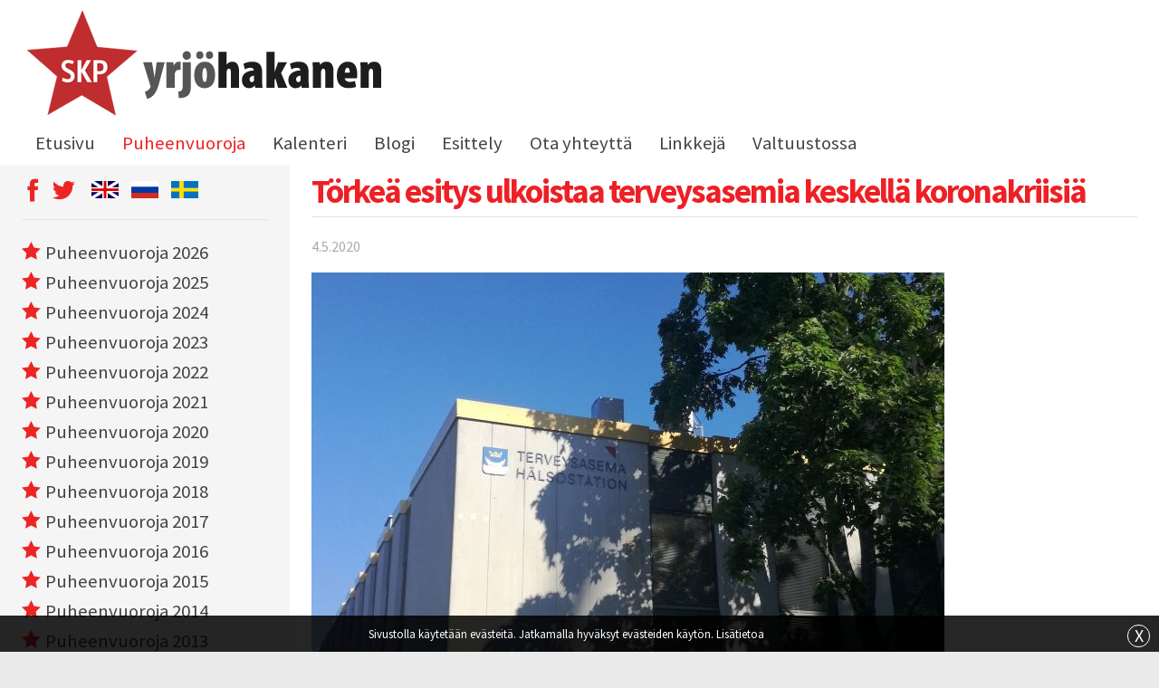

--- FILE ---
content_type: text/html; charset=UTF-8
request_url: https://www.yrjohakanen.fi/torkea-esitys-ulkoistaa-terveysasemia-keskella-koronakriisia/
body_size: 9248
content:
<!doctype html>
<html lang="fi">
<head>
	<title>Törkeä esitys ulkoistaa terveysasemia keskellä koronakriisiä &raquo; Yrjö Hakanen</title>
	<meta http-equiv="Content-Type" content="text/html; charset=UTF-8"/>
	<meta name="viewport" content="width=device-width, initial-scale=1.0">
	<link href="https://fonts.googleapis.com/css?family=Source+Sans+Pro:300,400,700" rel="stylesheet">
	<!--[if lt IE 9]>
	<script src="//html5shiv.googlecode.com/svn/trunk/html5.js"></script>
	<script src="http://ie7-js.googlecode.com/svn/version/2.1(beta4)/IE8.js"></script>
	<![endif]-->
	<meta name='robots' content='index, follow, max-image-preview:large, max-snippet:-1, max-video-preview:-1' />

	<!-- This site is optimized with the Yoast SEO plugin v21.1 - https://yoast.com/wordpress/plugins/seo/ -->
	<link rel="canonical" href="https://www.yrjohakanen.fi/torkea-esitys-ulkoistaa-terveysasemia-keskella-koronakriisia/" />
	<meta property="og:locale" content="fi_FI" />
	<meta property="og:type" content="article" />
	<meta property="og:title" content="Törkeä esitys ulkoistaa terveysasemia keskellä koronakriisiä" />
	<meta property="og:description" content="&nbsp; Helsingin sote-lautakunnalle esitetään yli 40 000 asukkaan terveysasemapalvelujen ulkoistamista yksityisten yritysten hoidettavaksi. Esityksen mukaan Kannelmäessä lopetetaan kaupungin terveysasema ja hankitaan palvelut yksityiseltä tuottajalta. Keskustan alueella ulkoistetaan 20 000 asukkaan palvelut yksityiselle yritykselle. Ulkoistamista perustellaan päätösehdotuksessa palvelujen tarpeen kasvulla, henkilöstöresurssien saatavuuden parantamisella, hoitoon pääsyn viiveillä, ”benchmarking-kohteen puuttumisella” ja eroilla terveysasemien toiminnassa. Näiden sanojen taakse peitetään se, että [&hellip;]" />
	<meta property="og:url" content="https://www.yrjohakanen.fi/torkea-esitys-ulkoistaa-terveysasemia-keskella-koronakriisia/" />
	<meta property="og:site_name" content="Yrjö Hakanen" />
	<meta property="article:published_time" content="2020-05-04T10:19:31+00:00" />
	<meta property="article:modified_time" content="2020-05-04T10:58:59+00:00" />
	<meta property="og:image" content="https://www.yrjohakanen.fi/wp-content/uploads/2020/05/kannelmäen-terveysasema.jpg" />
	<meta property="og:image:width" content="699" />
	<meta property="og:image:height" content="487" />
	<meta property="og:image:type" content="image/jpeg" />
	<meta name="author" content="Yrjö Hakanen" />
	<meta name="twitter:label1" content="Kirjoittanut" />
	<meta name="twitter:data1" content="Yrjö Hakanen" />
	<meta name="twitter:label2" content="Arvioitu lukuaika" />
	<meta name="twitter:data2" content="3 minuuttia" />
	<script type="application/ld+json" class="yoast-schema-graph">{"@context":"https://schema.org","@graph":[{"@type":"WebPage","@id":"https://www.yrjohakanen.fi/torkea-esitys-ulkoistaa-terveysasemia-keskella-koronakriisia/","url":"https://www.yrjohakanen.fi/torkea-esitys-ulkoistaa-terveysasemia-keskella-koronakriisia/","name":"Törkeä esitys ulkoistaa terveysasemia keskellä koronakriisiä","isPartOf":{"@id":"https://www.yrjohakanen.fi/#website"},"primaryImageOfPage":{"@id":"https://www.yrjohakanen.fi/torkea-esitys-ulkoistaa-terveysasemia-keskella-koronakriisia/#primaryimage"},"image":{"@id":"https://www.yrjohakanen.fi/torkea-esitys-ulkoistaa-terveysasemia-keskella-koronakriisia/#primaryimage"},"thumbnailUrl":"https://www.yrjohakanen.fi/wp-content/uploads/2020/05/kannelmäen-terveysasema.jpg","datePublished":"2020-05-04T10:19:31+00:00","dateModified":"2020-05-04T10:58:59+00:00","author":{"@id":"https://www.yrjohakanen.fi/#/schema/person/dd35b971bff4e8605f91d523365567ec"},"breadcrumb":{"@id":"https://www.yrjohakanen.fi/torkea-esitys-ulkoistaa-terveysasemia-keskella-koronakriisia/#breadcrumb"},"inLanguage":"fi","potentialAction":[{"@type":"ReadAction","target":["https://www.yrjohakanen.fi/torkea-esitys-ulkoistaa-terveysasemia-keskella-koronakriisia/"]}]},{"@type":"ImageObject","inLanguage":"fi","@id":"https://www.yrjohakanen.fi/torkea-esitys-ulkoistaa-terveysasemia-keskella-koronakriisia/#primaryimage","url":"https://www.yrjohakanen.fi/wp-content/uploads/2020/05/kannelmäen-terveysasema.jpg","contentUrl":"https://www.yrjohakanen.fi/wp-content/uploads/2020/05/kannelmäen-terveysasema.jpg","width":699,"height":487},{"@type":"BreadcrumbList","@id":"https://www.yrjohakanen.fi/torkea-esitys-ulkoistaa-terveysasemia-keskella-koronakriisia/#breadcrumb","itemListElement":[{"@type":"ListItem","position":1,"name":"Home","item":"https://www.yrjohakanen.fi/"},{"@type":"ListItem","position":2,"name":"Törkeä esitys ulkoistaa terveysasemia keskellä koronakriisiä"}]},{"@type":"WebSite","@id":"https://www.yrjohakanen.fi/#website","url":"https://www.yrjohakanen.fi/","name":"Yrjö Hakanen","description":"","potentialAction":[{"@type":"SearchAction","target":{"@type":"EntryPoint","urlTemplate":"https://www.yrjohakanen.fi/?s={search_term_string}"},"query-input":"required name=search_term_string"}],"inLanguage":"fi"},{"@type":"Person","@id":"https://www.yrjohakanen.fi/#/schema/person/dd35b971bff4e8605f91d523365567ec","name":"Yrjö Hakanen","url":"https://www.yrjohakanen.fi/author/yrjohakanen/"}]}</script>
	<!-- / Yoast SEO plugin. -->


<link rel="alternate" type="application/rss+xml" title="Yrjö Hakanen &raquo; Törkeä esitys ulkoistaa terveysasemia keskellä koronakriisiä kommenttien syöte" href="https://www.yrjohakanen.fi/torkea-esitys-ulkoistaa-terveysasemia-keskella-koronakriisia/feed/" />
<script type="text/javascript">
window._wpemojiSettings = {"baseUrl":"https:\/\/s.w.org\/images\/core\/emoji\/14.0.0\/72x72\/","ext":".png","svgUrl":"https:\/\/s.w.org\/images\/core\/emoji\/14.0.0\/svg\/","svgExt":".svg","source":{"concatemoji":"https:\/\/www.yrjohakanen.fi\/wp-includes\/js\/wp-emoji-release.min.js?ver=588e0ec0873db81072c441cddb569b36"}};
/*! This file is auto-generated */
!function(e,a,t){var n,r,o,i=a.createElement("canvas"),p=i.getContext&&i.getContext("2d");function s(e,t){var a=String.fromCharCode,e=(p.clearRect(0,0,i.width,i.height),p.fillText(a.apply(this,e),0,0),i.toDataURL());return p.clearRect(0,0,i.width,i.height),p.fillText(a.apply(this,t),0,0),e===i.toDataURL()}function c(e){var t=a.createElement("script");t.src=e,t.defer=t.type="text/javascript",a.getElementsByTagName("head")[0].appendChild(t)}for(o=Array("flag","emoji"),t.supports={everything:!0,everythingExceptFlag:!0},r=0;r<o.length;r++)t.supports[o[r]]=function(e){if(p&&p.fillText)switch(p.textBaseline="top",p.font="600 32px Arial",e){case"flag":return s([127987,65039,8205,9895,65039],[127987,65039,8203,9895,65039])?!1:!s([55356,56826,55356,56819],[55356,56826,8203,55356,56819])&&!s([55356,57332,56128,56423,56128,56418,56128,56421,56128,56430,56128,56423,56128,56447],[55356,57332,8203,56128,56423,8203,56128,56418,8203,56128,56421,8203,56128,56430,8203,56128,56423,8203,56128,56447]);case"emoji":return!s([129777,127995,8205,129778,127999],[129777,127995,8203,129778,127999])}return!1}(o[r]),t.supports.everything=t.supports.everything&&t.supports[o[r]],"flag"!==o[r]&&(t.supports.everythingExceptFlag=t.supports.everythingExceptFlag&&t.supports[o[r]]);t.supports.everythingExceptFlag=t.supports.everythingExceptFlag&&!t.supports.flag,t.DOMReady=!1,t.readyCallback=function(){t.DOMReady=!0},t.supports.everything||(n=function(){t.readyCallback()},a.addEventListener?(a.addEventListener("DOMContentLoaded",n,!1),e.addEventListener("load",n,!1)):(e.attachEvent("onload",n),a.attachEvent("onreadystatechange",function(){"complete"===a.readyState&&t.readyCallback()})),(e=t.source||{}).concatemoji?c(e.concatemoji):e.wpemoji&&e.twemoji&&(c(e.twemoji),c(e.wpemoji)))}(window,document,window._wpemojiSettings);
</script>
<style type="text/css">
img.wp-smiley,
img.emoji {
	display: inline !important;
	border: none !important;
	box-shadow: none !important;
	height: 1em !important;
	width: 1em !important;
	margin: 0 0.07em !important;
	vertical-align: -0.1em !important;
	background: none !important;
	padding: 0 !important;
}
</style>
	<link rel="stylesheet" href="https://www.yrjohakanen.fi/wp-content/cache/minify/50fc7.css" media="all" />



<style id='global-styles-inline-css' type='text/css'>
body{--wp--preset--color--black: #000000;--wp--preset--color--cyan-bluish-gray: #abb8c3;--wp--preset--color--white: #ffffff;--wp--preset--color--pale-pink: #f78da7;--wp--preset--color--vivid-red: #cf2e2e;--wp--preset--color--luminous-vivid-orange: #ff6900;--wp--preset--color--luminous-vivid-amber: #fcb900;--wp--preset--color--light-green-cyan: #7bdcb5;--wp--preset--color--vivid-green-cyan: #00d084;--wp--preset--color--pale-cyan-blue: #8ed1fc;--wp--preset--color--vivid-cyan-blue: #0693e3;--wp--preset--color--vivid-purple: #9b51e0;--wp--preset--gradient--vivid-cyan-blue-to-vivid-purple: linear-gradient(135deg,rgba(6,147,227,1) 0%,rgb(155,81,224) 100%);--wp--preset--gradient--light-green-cyan-to-vivid-green-cyan: linear-gradient(135deg,rgb(122,220,180) 0%,rgb(0,208,130) 100%);--wp--preset--gradient--luminous-vivid-amber-to-luminous-vivid-orange: linear-gradient(135deg,rgba(252,185,0,1) 0%,rgba(255,105,0,1) 100%);--wp--preset--gradient--luminous-vivid-orange-to-vivid-red: linear-gradient(135deg,rgba(255,105,0,1) 0%,rgb(207,46,46) 100%);--wp--preset--gradient--very-light-gray-to-cyan-bluish-gray: linear-gradient(135deg,rgb(238,238,238) 0%,rgb(169,184,195) 100%);--wp--preset--gradient--cool-to-warm-spectrum: linear-gradient(135deg,rgb(74,234,220) 0%,rgb(151,120,209) 20%,rgb(207,42,186) 40%,rgb(238,44,130) 60%,rgb(251,105,98) 80%,rgb(254,248,76) 100%);--wp--preset--gradient--blush-light-purple: linear-gradient(135deg,rgb(255,206,236) 0%,rgb(152,150,240) 100%);--wp--preset--gradient--blush-bordeaux: linear-gradient(135deg,rgb(254,205,165) 0%,rgb(254,45,45) 50%,rgb(107,0,62) 100%);--wp--preset--gradient--luminous-dusk: linear-gradient(135deg,rgb(255,203,112) 0%,rgb(199,81,192) 50%,rgb(65,88,208) 100%);--wp--preset--gradient--pale-ocean: linear-gradient(135deg,rgb(255,245,203) 0%,rgb(182,227,212) 50%,rgb(51,167,181) 100%);--wp--preset--gradient--electric-grass: linear-gradient(135deg,rgb(202,248,128) 0%,rgb(113,206,126) 100%);--wp--preset--gradient--midnight: linear-gradient(135deg,rgb(2,3,129) 0%,rgb(40,116,252) 100%);--wp--preset--duotone--dark-grayscale: url('#wp-duotone-dark-grayscale');--wp--preset--duotone--grayscale: url('#wp-duotone-grayscale');--wp--preset--duotone--purple-yellow: url('#wp-duotone-purple-yellow');--wp--preset--duotone--blue-red: url('#wp-duotone-blue-red');--wp--preset--duotone--midnight: url('#wp-duotone-midnight');--wp--preset--duotone--magenta-yellow: url('#wp-duotone-magenta-yellow');--wp--preset--duotone--purple-green: url('#wp-duotone-purple-green');--wp--preset--duotone--blue-orange: url('#wp-duotone-blue-orange');--wp--preset--font-size--small: 13px;--wp--preset--font-size--medium: 20px;--wp--preset--font-size--large: 36px;--wp--preset--font-size--x-large: 42px;--wp--preset--spacing--20: 0.44rem;--wp--preset--spacing--30: 0.67rem;--wp--preset--spacing--40: 1rem;--wp--preset--spacing--50: 1.5rem;--wp--preset--spacing--60: 2.25rem;--wp--preset--spacing--70: 3.38rem;--wp--preset--spacing--80: 5.06rem;}:where(.is-layout-flex){gap: 0.5em;}body .is-layout-flow > .alignleft{float: left;margin-inline-start: 0;margin-inline-end: 2em;}body .is-layout-flow > .alignright{float: right;margin-inline-start: 2em;margin-inline-end: 0;}body .is-layout-flow > .aligncenter{margin-left: auto !important;margin-right: auto !important;}body .is-layout-constrained > .alignleft{float: left;margin-inline-start: 0;margin-inline-end: 2em;}body .is-layout-constrained > .alignright{float: right;margin-inline-start: 2em;margin-inline-end: 0;}body .is-layout-constrained > .aligncenter{margin-left: auto !important;margin-right: auto !important;}body .is-layout-constrained > :where(:not(.alignleft):not(.alignright):not(.alignfull)){max-width: var(--wp--style--global--content-size);margin-left: auto !important;margin-right: auto !important;}body .is-layout-constrained > .alignwide{max-width: var(--wp--style--global--wide-size);}body .is-layout-flex{display: flex;}body .is-layout-flex{flex-wrap: wrap;align-items: center;}body .is-layout-flex > *{margin: 0;}:where(.wp-block-columns.is-layout-flex){gap: 2em;}.has-black-color{color: var(--wp--preset--color--black) !important;}.has-cyan-bluish-gray-color{color: var(--wp--preset--color--cyan-bluish-gray) !important;}.has-white-color{color: var(--wp--preset--color--white) !important;}.has-pale-pink-color{color: var(--wp--preset--color--pale-pink) !important;}.has-vivid-red-color{color: var(--wp--preset--color--vivid-red) !important;}.has-luminous-vivid-orange-color{color: var(--wp--preset--color--luminous-vivid-orange) !important;}.has-luminous-vivid-amber-color{color: var(--wp--preset--color--luminous-vivid-amber) !important;}.has-light-green-cyan-color{color: var(--wp--preset--color--light-green-cyan) !important;}.has-vivid-green-cyan-color{color: var(--wp--preset--color--vivid-green-cyan) !important;}.has-pale-cyan-blue-color{color: var(--wp--preset--color--pale-cyan-blue) !important;}.has-vivid-cyan-blue-color{color: var(--wp--preset--color--vivid-cyan-blue) !important;}.has-vivid-purple-color{color: var(--wp--preset--color--vivid-purple) !important;}.has-black-background-color{background-color: var(--wp--preset--color--black) !important;}.has-cyan-bluish-gray-background-color{background-color: var(--wp--preset--color--cyan-bluish-gray) !important;}.has-white-background-color{background-color: var(--wp--preset--color--white) !important;}.has-pale-pink-background-color{background-color: var(--wp--preset--color--pale-pink) !important;}.has-vivid-red-background-color{background-color: var(--wp--preset--color--vivid-red) !important;}.has-luminous-vivid-orange-background-color{background-color: var(--wp--preset--color--luminous-vivid-orange) !important;}.has-luminous-vivid-amber-background-color{background-color: var(--wp--preset--color--luminous-vivid-amber) !important;}.has-light-green-cyan-background-color{background-color: var(--wp--preset--color--light-green-cyan) !important;}.has-vivid-green-cyan-background-color{background-color: var(--wp--preset--color--vivid-green-cyan) !important;}.has-pale-cyan-blue-background-color{background-color: var(--wp--preset--color--pale-cyan-blue) !important;}.has-vivid-cyan-blue-background-color{background-color: var(--wp--preset--color--vivid-cyan-blue) !important;}.has-vivid-purple-background-color{background-color: var(--wp--preset--color--vivid-purple) !important;}.has-black-border-color{border-color: var(--wp--preset--color--black) !important;}.has-cyan-bluish-gray-border-color{border-color: var(--wp--preset--color--cyan-bluish-gray) !important;}.has-white-border-color{border-color: var(--wp--preset--color--white) !important;}.has-pale-pink-border-color{border-color: var(--wp--preset--color--pale-pink) !important;}.has-vivid-red-border-color{border-color: var(--wp--preset--color--vivid-red) !important;}.has-luminous-vivid-orange-border-color{border-color: var(--wp--preset--color--luminous-vivid-orange) !important;}.has-luminous-vivid-amber-border-color{border-color: var(--wp--preset--color--luminous-vivid-amber) !important;}.has-light-green-cyan-border-color{border-color: var(--wp--preset--color--light-green-cyan) !important;}.has-vivid-green-cyan-border-color{border-color: var(--wp--preset--color--vivid-green-cyan) !important;}.has-pale-cyan-blue-border-color{border-color: var(--wp--preset--color--pale-cyan-blue) !important;}.has-vivid-cyan-blue-border-color{border-color: var(--wp--preset--color--vivid-cyan-blue) !important;}.has-vivid-purple-border-color{border-color: var(--wp--preset--color--vivid-purple) !important;}.has-vivid-cyan-blue-to-vivid-purple-gradient-background{background: var(--wp--preset--gradient--vivid-cyan-blue-to-vivid-purple) !important;}.has-light-green-cyan-to-vivid-green-cyan-gradient-background{background: var(--wp--preset--gradient--light-green-cyan-to-vivid-green-cyan) !important;}.has-luminous-vivid-amber-to-luminous-vivid-orange-gradient-background{background: var(--wp--preset--gradient--luminous-vivid-amber-to-luminous-vivid-orange) !important;}.has-luminous-vivid-orange-to-vivid-red-gradient-background{background: var(--wp--preset--gradient--luminous-vivid-orange-to-vivid-red) !important;}.has-very-light-gray-to-cyan-bluish-gray-gradient-background{background: var(--wp--preset--gradient--very-light-gray-to-cyan-bluish-gray) !important;}.has-cool-to-warm-spectrum-gradient-background{background: var(--wp--preset--gradient--cool-to-warm-spectrum) !important;}.has-blush-light-purple-gradient-background{background: var(--wp--preset--gradient--blush-light-purple) !important;}.has-blush-bordeaux-gradient-background{background: var(--wp--preset--gradient--blush-bordeaux) !important;}.has-luminous-dusk-gradient-background{background: var(--wp--preset--gradient--luminous-dusk) !important;}.has-pale-ocean-gradient-background{background: var(--wp--preset--gradient--pale-ocean) !important;}.has-electric-grass-gradient-background{background: var(--wp--preset--gradient--electric-grass) !important;}.has-midnight-gradient-background{background: var(--wp--preset--gradient--midnight) !important;}.has-small-font-size{font-size: var(--wp--preset--font-size--small) !important;}.has-medium-font-size{font-size: var(--wp--preset--font-size--medium) !important;}.has-large-font-size{font-size: var(--wp--preset--font-size--large) !important;}.has-x-large-font-size{font-size: var(--wp--preset--font-size--x-large) !important;}
.wp-block-navigation a:where(:not(.wp-element-button)){color: inherit;}
:where(.wp-block-columns.is-layout-flex){gap: 2em;}
.wp-block-pullquote{font-size: 1.5em;line-height: 1.6;}
</style>
<link rel="stylesheet" href="https://www.yrjohakanen.fi/wp-content/cache/minify/58d5e.css" media="all" />






<script src="https://www.yrjohakanen.fi/wp-content/cache/minify/20490.js"></script>







<link rel="https://api.w.org/" href="https://www.yrjohakanen.fi/wp-json/" /><link rel="alternate" type="application/json" href="https://www.yrjohakanen.fi/wp-json/wp/v2/posts/10540" /><link rel="EditURI" type="application/rsd+xml" title="RSD" href="https://www.yrjohakanen.fi/xmlrpc.php?rsd" />
<link rel="wlwmanifest" type="application/wlwmanifest+xml" href="https://www.yrjohakanen.fi/wp-includes/wlwmanifest.xml" />

<link rel='shortlink' href='https://www.yrjohakanen.fi/?p=10540' />
<link rel="alternate" type="application/json+oembed" href="https://www.yrjohakanen.fi/wp-json/oembed/1.0/embed?url=https%3A%2F%2Fwww.yrjohakanen.fi%2Ftorkea-esitys-ulkoistaa-terveysasemia-keskella-koronakriisia%2F" />
<link rel="alternate" type="text/xml+oembed" href="https://www.yrjohakanen.fi/wp-json/oembed/1.0/embed?url=https%3A%2F%2Fwww.yrjohakanen.fi%2Ftorkea-esitys-ulkoistaa-terveysasemia-keskella-koronakriisia%2F&#038;format=xml" />
<link rel="shortcut icon" href="https://www.yrjohakanen.fi/wp-content/themes/custom/img/favicon.ico" />
<!-- BEGIN recaptcha, injected by plugin wp-recaptcha-integration  -->

<!-- END recaptcha -->
<script>
  (function(i,s,o,g,r,a,m){i['GoogleAnalyticsObject']=r;i[r]=i[r]||function(){
  (i[r].q=i[r].q||[]).push(arguments)},i[r].l=1*new Date();a=s.createElement(o),
  m=s.getElementsByTagName(o)[0];a.async=1;a.src=g;m.parentNode.insertBefore(a,m)
  })(window,document,'script','//www.google-analytics.com/analytics.js','ga');

  ga('create', 'UA-58848444-32', 'auto');
  ga('send', 'pageview');

</script>
</head>
<body class="post-template-default single single-post postid-10540 single-format-standard">
<header id="header">
<div id="top" class="row">
  <div class="columns small-12">
    <a title="etusivulle" href="https://www.yrjohakanen.fi" class="logo">
      <img src="https://www.yrjohakanen.fi/wp-content/themes/custom/img/yh_logo.png">
    </a>
  </div>
  <div class="columns small-12">
    <nav id="menu-top">
    <a href="#" class="mobilemenu"></a>
    <div class="menu-main-menu-container"><ul id="menu-main-menu" class="menu"><li id="menu-item-5059" class="menu-item menu-item-type-post_type menu-item-object-page menu-item-home menu-item-5059"><a href="https://www.yrjohakanen.fi/">Etusivu</a></li>
<li id="menu-item-13501" class="menu-item menu-item-type-taxonomy menu-item-object-category menu-item-13501"><a href="https://www.yrjohakanen.fi/category/puheenvuoroja-2025/">Puheenvuoroja</a></li>
<li id="menu-item-5073" class="menu-item menu-item-type-post_type menu-item-object-page menu-item-5073"><a href="https://www.yrjohakanen.fi/kalenteri/">Kalenteri</a></li>
<li id="menu-item-13497" class="menu-item menu-item-type-taxonomy menu-item-object-category menu-item-13497"><a href="https://www.yrjohakanen.fi/category/blogi-2025/">Blogi</a></li>
<li id="menu-item-5065" class="menu-item menu-item-type-post_type menu-item-object-page menu-item-has-children menu-item-5065"><a href="https://www.yrjohakanen.fi/esittely/">Esittely</a>
<ul class="sub-menu">
<li id="menu-item-5061" class="menu-item menu-item-type-post_type menu-item-object-page menu-item-5061"><a href="https://www.yrjohakanen.fi/henkilotiedot/">Henkilötiedot</a></li>
<li id="menu-item-5060" class="menu-item menu-item-type-post_type menu-item-object-page menu-item-5060"><a href="https://www.yrjohakanen.fi/sidonnaisuudet/">Sidonnaisuudet</a></li>
</ul>
</li>
<li id="menu-item-5062" class="menu-item menu-item-type-post_type menu-item-object-page menu-item-5062"><a href="https://www.yrjohakanen.fi/ota-yhteytta/">Ota yhteyttä</a></li>
<li id="menu-item-5063" class="menu-item menu-item-type-post_type menu-item-object-page menu-item-5063"><a href="https://www.yrjohakanen.fi/linkkeja/">Linkkejä</a></li>
<li id="menu-item-7947" class="menu-item menu-item-type-taxonomy menu-item-object-category menu-item-7947"><a href="https://www.yrjohakanen.fi/category/valtuustossa-2017/">Valtuustossa</a></li>
</ul></div>    </nav>
  </div>
</div>
<div class="clear"></div>
</div>
	<!-- <div class="row">
  	<div class="columns">
  		<h1>Törkeä esitys ulkoistaa terveysasemia keskellä koronakriisiä</h1>
  	</div>
  </div> -->
</header><div id="content" class="post">
    <div class="row" data-equalizer data-equalize-on="medium">
        <div class="main columns small-12 medium-8 large-9 medium-push-4 large-push-3" data-equalizer-watch>
            <div class="otsikko">
                <h1>Törkeä esitys ulkoistaa terveysasemia keskellä koronakriisiä</h1>
            </div>
                                <div class="pvm">4.5.2020</div>
                                                    <img src="https://www.yrjohakanen.fi/wp-content/uploads/2020/05/kannelmäen-terveysasema.jpg">
                                <p>&nbsp;</p>
<p>Helsingin sote-lautakunnalle<a href="https://www.hel.fi/static/public/hela/Sosiaali-_ja_terveyslautakunta/Suomi/Esitys/2020/Sote_2020-05-05_Sotelk_7_El/FCBD37A0-08CC-C5E3-A62B-71CAC1800001/Sosiaali-_ja_terveyslautakunnan_esitys_kaupunginha.html"> esitetään</a> yli 40 000 asukkaan terveysasemapalvelujen ulkoistamista yksityisten yritysten hoidettavaksi. Esityksen mukaan Kannelmäessä lopetetaan kaupungin terveysasema ja hankitaan palvelut yksityiseltä tuottajalta. Keskustan alueella ulkoistetaan 20 000 asukkaan palvelut yksityiselle yritykselle.</p>
<p>Ulkoistamista perustellaan päätösehdotuksessa palvelujen tarpeen kasvulla, henkilöstöresurssien saatavuuden parantamisella, hoitoon pääsyn viiveillä, ”benchmarking-kohteen puuttumisella” ja eroilla terveysasemien toiminnassa.</p>
<p>Näiden sanojen taakse peitetään se, että kaupunki on vuosien ajan alibudjetoinut terveysasemien resursseja ja laiminlyönyt niiden toiminnan kehittämistä. Helsinki käyttää avoterveydenhuoltoon vähemmän rahaa asukasta kohti kuin kunnat keskimäärin, vaikka palvelujen tarpeet ovat Helsingissä monista syistä keskimääräistä suuremmat.</p>
<h4>Kuin yksityistämisen oppikirjasta</h4>
<p>Avaus ulkoistamiseen Helsingissä on kuin suoraan uusliberalismin oppikirjoista. Kannelmäessä on päästetty terveysaseman rakennus huonoon kuntoon ja nyt selitetään, että rakennuksesta voidaan luopua ulkoistamalla palvelut. Keskustassa taas vähennettiin terveysasemia, vaikka entisille satama-alueille rakennetaan isoja asuinalueita. Kaupunki on omilla toimillaan ja laiminlyönneillään aiheuttanut tyytymättömyyttä ja jonoja.</p>
<p>Ulkoistamisesta järjestetään kilpailu, mutta yksityiset terveyspalvelut ovat keskittyneet kahdelle firmalle, Mehiläiselle ja Terveystalolle. Todellista kilpailua ei ole. Eikä yksityisiltä palvelutuottajilta vaadita terveysasemille kaikkia palveluja, esimerkiksi laboratorio- ja kuvantamispalveluja.</p>
<h4>Kokemukset muualta</h4>
<p>Päätösehdotukseen ei liity mitään laajempia arvioita ulkoistamisen kokemuksista muissa kunnissa ja ulkomailla. Siinä viitataan vain lyhyesti Espoon ja Vantaan kokemuksiin, mutta vältetään tekemästä niistä johtopäätöksiä. Espoossa ulkoistettu terveysasema toimii alueella, jossa on keskimääräistä vähemmän paljon hoitoa tarvitsevia potilaita. Silti ulkoistetun Espoontorin terveysaseman kustannustaso on sama kuin keskimäärin Espoossa. Vantaa puolestaan palautti takaisin kunnan omaksi toiminnaksi ulkoistetun terveysaseman, jonka kokonaiskustannukset olivat kalliimmat kuin kunnan omassa toiminnassa.</p>
<p>Ulkoistamisen arvioidaan sote-lautakunnalle tehdyssä esityksessä lisäävän kaupungin kustannuksia yhteensä 4,7 miljoonaa euroa vuodessa. Palvelujen tuottajille maksettava korvaus aiotaan laske ns. kapitaatiopohjaisella mallilla, joka pohjautuu Helsingin oman toiminnan ikäryhmäpainotettuihin kustannuksiin. Esityksessä ei kuitenkaan arvioida lainkaan kapitaatiomallista muualla saatuja kokemuksia. Esimerkiksi Keski-Uudenmaan soten <a href="http://www.ollisavela.fi/H98.html">kokemus</a> ns. valinnanvapauskokeilussa oli se, että malli kannusti yksityisiä palvelujen tuottajia hakeutumaan eroon paljon työtä vaativista potilaista ja nosti erikoissairaanhoidon kustannuksia. <a href="http://www.ollisavela.fi/H98.html"></a></p>
<h4>Kaupunki voi itse parantaa palvelujaan</h4>
<p>Kummallista on sekin, että ulkoistamisesta halutaan päättää ennen kuin on toteutettu Helsingin sote-toimialan tämän vuoden suunnitelmassa päätettyjä toimenpiteitä lääkärien rekrytoinnin tehostamisessa, moniammatillisen yhteistyön kehittämisessä, johtamisen parantamisessa, palkkauksen parantamisessa ja mm. toimintamallien uudistamisessa. Miksi ei katsota ensin tuloksia näistä hankkeista? Kiirehditäänkö, jotta ei kävisi selväksi, että kaupunki voi omalla toiminnallaan parantaa palveluja?</p>
<p>Erikoista on sekin, että ratkaisuja tehtäisiin odottamatta Sanna Marinin hallituksen valmistelemia esityksiä sote-uudistuksesta. Sitä vartenko Helsingin johto halusi säilyttää päätösvallan sote-uudistuksessa peruspalveluihin, että se voi alkaa niitä ulkoistamaan?</p>
<h4>Koronakriisin varjossa, asukkaita kuulematta</h4>
<p>Ulkoistamisesityksen tuominen juuri nyt lautakunnan esityslistalle on törkeä yritys käyttää hyväksi koronakriisin poikkeusoloja, joissa ei ole mahdollisuuksia laajaan keskusteluun ja tapaamisiin. Samalla se osoittaa, miten yksityisen terveysbisneksen laajentaminen on ulkoistamista ajaville tärkeämpää kuin koronaepidemian korostama tarve vahvistaa julkisia palveluja.</p>
<p>Jos sote-lautakunta hyväksyy toimialajohtaja Juha Jolkkosen esityksen ulkoistamisista, se etenee kaupunginvaltuustoon. Kokoomuksen aloitteesta käynnistetty ulkoistamishanke on tarkoitus viedä kaupunginvaltuustoon jo 10. kesäkuuta. Asukkaiden kuulemisesta ei sote-lautakunnan huomiseen kokoukseen tulevassa esityksessä puhuta mitään.</p>
<p>SKP:n Helsingin piiri vastustaa kaupungin terveysasemien alistamista yksityiselle bisnekselle. <a href="http://www.skphelsinki.fi/2020/03/terveysasemia-ei-pida-siirtaa-yksityiselle-bisnekselle/">Vaadimme</a> kaupungin terveysasemien resurssien vahvistamista ja niiden toiminnan kehittämistä henkilöstön osaamiseen luottaen ja asukkaita kuullen.</p>
<p>&nbsp;</p>
                                                        </div>
        <div class="sidebar sidebar-left columns small-12 medium-4 large-3 medium-pull-8 large-pull-9" data-equalizer-watch>
            <div class="otsikko somekielet">
                <ul class="some">
<li><a href="https://www.facebook.com/yrjo.hakanen" target="_blank"><span class="m-icon-face-2"></span></a></li>
<li><a href="https://twitter.com/YrjoHakanen" target="_blank"><span class="m-icon-twitter"></span></a></li>
</ul>
<ul class="language">
<li><a href="https://www.yrjohakanen.fi/english/"><img decoding="async" loading="lazy" src="https://www.yrjohakanen.fi/wp-content/uploads/2017/01/lippu_en.png" alt="" width="30" height="19" class="alignnone size-full wp-image-5124" /></a></li>
<li><a href="https://www.yrjohakanen.fi/p%d1%83%d1%81%d1%81%d0%ba%d0%b8%d0%b9/"><img decoding="async" loading="lazy" src="https://www.yrjohakanen.fi/wp-content/uploads/2017/01/lippu_rus.png" alt="" width="30" height="19" class="alignnone size-full wp-image-5129" /></a></li>
<li><a href="https://www.yrjohakanen.fi/svenska/"><img decoding="async" loading="lazy" src="https://www.yrjohakanen.fi/wp-content/uploads/2017/01/lippu_se.png" alt="" width="30" height="19" class="alignnone size-full wp-image-5130" /></a></li>
</ul>
            </div>
            <ul class="kategoriat">
                <li><a href="/category/puheenvuoroja-2026"><span class="m-icon-star-full"></span>Puheenvuoroja 2026</a></li><li><a href="/category/puheenvuoroja-2025"><span class="m-icon-star-full"></span>Puheenvuoroja 2025</a></li><li><a href="/category/puheenvuoroja-2024"><span class="m-icon-star-full"></span>Puheenvuoroja 2024</a></li><li><a href="/category/puheenvuoroja-2023"><span class="m-icon-star-full"></span>Puheenvuoroja 2023</a></li><li><a href="/category/puheenvuoroja-2022"><span class="m-icon-star-full"></span>Puheenvuoroja 2022</a></li><li><a href="/category/puheenvuoroja-2021"><span class="m-icon-star-full"></span>Puheenvuoroja 2021</a></li><li><a href="/category/puheenvuoroja-2020"><span class="m-icon-star-full"></span>Puheenvuoroja 2020</a></li><li><a href="/category/puheenvuoroja-2019"><span class="m-icon-star-full"></span>Puheenvuoroja 2019</a></li><li><a href="/category/puheenvuoroja-2018"><span class="m-icon-star-full"></span>Puheenvuoroja 2018</a></li><li><a href="/category/puheenvuoroja-2017"><span class="m-icon-star-full"></span>Puheenvuoroja 2017</a></li><li><a href="/category/puheenvuoroja-2016"><span class="m-icon-star-full"></span>Puheenvuoroja 2016</a></li><li><a href="/category/puheenvuoroja-2015"><span class="m-icon-star-full"></span>Puheenvuoroja 2015</a></li><li><a href="/category/puheenvuoroja-2014"><span class="m-icon-star-full"></span>Puheenvuoroja 2014</a></li><li><a href="/category/puheenvuoroja-2013"><span class="m-icon-star-full"></span>Puheenvuoroja 2013</a></li><li><a href="/category/puheenvuoroja-2012"><span class="m-icon-star-full"></span>Puheenvuoroja 2012</a></li><li><a href="/category/puheenvuoroja-2011"><span class="m-icon-star-full"></span>Puheenvuoroja 2011</a></li><li><a href="/category/puheenvuoroja-2010"><span class="m-icon-star-full"></span>Puheenvuoroja 2010</a></li><li><a href="/category/puheenvuoroja-2009"><span class="m-icon-star-full"></span>Puheenvuoroja 2009</a></li><li><a href="/category/puheenvuoroja-2008"><span class="m-icon-star-full"></span>Puheenvuoroja 2008</a></li><li><a href="/category/puheenvuoroja-2007"><span class="m-icon-star-full"></span>Puheenvuoroja 2007</a></li><li><a href="/category/puheenvuoroja-2006"><span class="m-icon-star-full"></span>Puheenvuoroja 2006</a></li><li><a href="/category/puheenvuoroja-2005"><span class="m-icon-star-full"></span>Puheenvuoroja 2005</a></li><li><a href="/category/puheenvuoroja-2004"><span class="m-icon-star-full"></span>Puheenvuoroja 2004</a></li><li><a href="/category/puheenvuoroja-2003"><span class="m-icon-star-full"></span>Puheenvuoroja 2003</a></li><li><a href="/category/puheenvuoroja-2002"><span class="m-icon-star-full"></span>Puheenvuoroja 2002</a></li><li><a href="/category/puheenvuoroja-2001"><span class="m-icon-star-full"></span>Puheenvuoroja 2001</a></li>            </ul>
            <script>current_mainlink('puheenvuoroja');</script>        </div>

    </div>
</div>

<!-- <footer id="footer">
    <div class="row">
        <div class="columns">
					</div>
	</div>
</footer> -->
<div id="copy">
<div class="row">
    <div class="small-6 columns">
    &copy; 2026 Yrjö Hakanen    </div>
    <div class="small-6 columns text-right">
    webDesign: <a href="http://www.mekanismi.fi" target="_blank" class="" title="Hyvät nettisivut yrityksellesi">Mekanismi &raquo;</a>
    </div>
</div>
</div>
<div id="mobilebuttons" class="row"></div>	
<!-- BEGIN recaptcha, injected by plugin wp-recaptcha-integration  -->
<script type="text/javascript">
		var recaptcha_widgets={};
		function wp_recaptchaLoadCallback(){
			try {
				grecaptcha;
			} catch(err){
				return;
			}
			var e = document.querySelectorAll ? document.querySelectorAll('.g-recaptcha:not(.wpcf7-form-control)') : document.getElementsByClassName('g-recaptcha'),
				form_submits;

			for (var i=0;i<e.length;i++) {
				(function(el){
					var wid;
					// check if captcha element is unrendered
					if ( ! el.childNodes.length) {
						wid = grecaptcha.render(el,{
							'sitekey':'6LcAgBgTAAAAAH9vY_5JAXb6VwHkq3-nQmoio43x',
							'theme':el.getAttribute('data-theme') || 'light'
						});
						el.setAttribute('data-widget-id',wid);
					} else {
						wid = el.getAttribute('data-widget-id');
						grecaptcha.reset(wid);
					}
				})(e[i]);
			}
		}

		// if jquery present re-render jquery/ajax loaded captcha elements
		if ( typeof jQuery !== 'undefined' )
			jQuery(document).ajaxComplete( function(evt,xhr,set){
				if( xhr.responseText && xhr.responseText.indexOf('6LcAgBgTAAAAAH9vY_5JAXb6VwHkq3-nQmoio43x') !== -1)
					wp_recaptchaLoadCallback();
			} );

		</script><script src="https://www.google.com/recaptcha/api.js?onload=wp_recaptchaLoadCallback&#038;render=explicit&#038;hl=fi" async defer></script>
<!-- END recaptcha -->



<script src="https://www.yrjohakanen.fi/wp-content/cache/minify/5ebcf.js"></script>

	<script defer src="https://static.cloudflareinsights.com/beacon.min.js/vcd15cbe7772f49c399c6a5babf22c1241717689176015" integrity="sha512-ZpsOmlRQV6y907TI0dKBHq9Md29nnaEIPlkf84rnaERnq6zvWvPUqr2ft8M1aS28oN72PdrCzSjY4U6VaAw1EQ==" data-cf-beacon='{"version":"2024.11.0","token":"ba875ec0d3ca46cb8d51fa4ce86d5778","r":1,"server_timing":{"name":{"cfCacheStatus":true,"cfEdge":true,"cfExtPri":true,"cfL4":true,"cfOrigin":true,"cfSpeedBrain":true},"location_startswith":null}}' crossorigin="anonymous"></script>
</body>
</html>
<!--
Performance optimized by W3 Total Cache. Learn more: https://www.boldgrid.com/w3-total-cache/?utm_source=w3tc&utm_medium=footer_comment&utm_campaign=free_plugin

Object Caching 0/424 objects using APC
Page Caching using Disk: Enhanced (SSL caching disabled) 
Minified using Disk
Database Caching using Memcached (Request-wide modification query)

Served from: www.yrjohakanen.fi @ 2026-01-16 20:35:35 by W3 Total Cache
-->